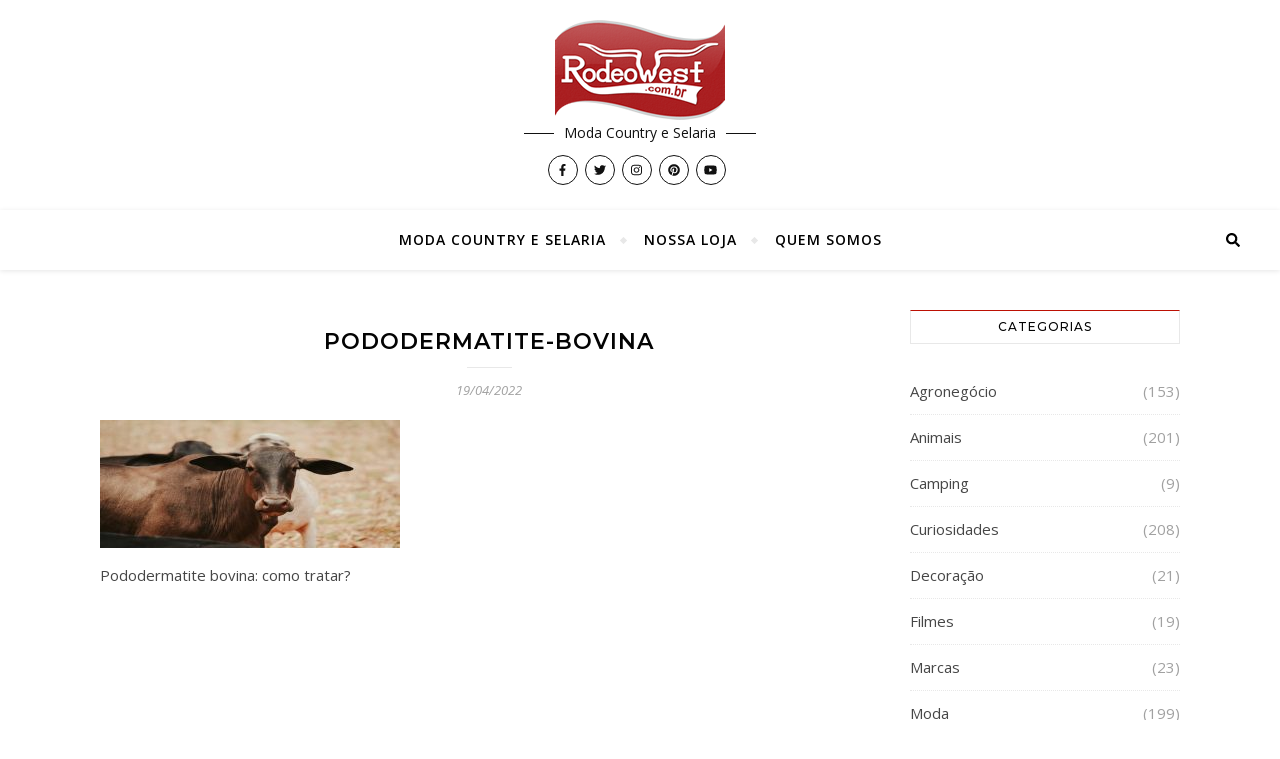

--- FILE ---
content_type: text/html; charset=UTF-8
request_url: https://blog.rodeowest.com.br/animais/pododermatite-bovina-como-tratar-e-prevenir/attachment/pododermatite-bovina/
body_size: 72346
content:
<!DOCTYPE html>
<html lang="pt-BR">
<head>
	<meta charset="UTF-8">
	<meta name="viewport" content="width=device-width, initial-scale=1.0, maximum-scale=1.0, user-scalable=no" />

	<!-- Global site tag (gtag.js) - Google Analytics -->
<script async src="https://www.googletagmanager.com/gtag/js?id=UA-75324928-1"></script>
<script>
  window.dataLayer = window.dataLayer || [];
  function gtag(){dataLayer.push(arguments);}
  gtag('js', new Date());

  gtag('config', 'UA-75324928-1');
</script>

<meta name='robots' content='index, follow, max-image-preview:large, max-snippet:-1, max-video-preview:-1' />
	<style>img:is([sizes="auto" i], [sizes^="auto," i]) { contain-intrinsic-size: 3000px 1500px }</style>
	
	<!-- This site is optimized with the Yoast SEO plugin v26.5 - https://yoast.com/wordpress/plugins/seo/ -->
	<title>pododermatite-bovina | Rodeo West</title>
	<link rel="canonical" href="https://blog.rodeowest.com.br/animais/pododermatite-bovina-como-tratar-e-prevenir/attachment/pododermatite-bovina/" />
	<meta property="og:locale" content="pt_BR" />
	<meta property="og:type" content="article" />
	<meta property="og:title" content="pododermatite-bovina | Rodeo West" />
	<meta property="og:description" content="Pododermatite bovina: conheça seu significado" />
	<meta property="og:url" content="https://blog.rodeowest.com.br/animais/pododermatite-bovina-como-tratar-e-prevenir/attachment/pododermatite-bovina/" />
	<meta property="og:site_name" content="Rodeo West" />
	<meta property="article:publisher" content="https://www.facebook.com/RodeoWestLoja" />
	<meta property="article:modified_time" content="2022-04-19T20:38:10+00:00" />
	<meta property="og:image" content="https://blog.rodeowest.com.br/animais/pododermatite-bovina-como-tratar-e-prevenir/attachment/pododermatite-bovina" />
	<meta property="og:image:width" content="1080" />
	<meta property="og:image:height" content="460" />
	<meta property="og:image:type" content="image/jpeg" />
	<meta name="twitter:card" content="summary_large_image" />
	<meta name="twitter:site" content="@rodeowest" />
	<script type="application/ld+json" class="yoast-schema-graph">{"@context":"https://schema.org","@graph":[{"@type":"WebPage","@id":"https://blog.rodeowest.com.br/animais/pododermatite-bovina-como-tratar-e-prevenir/attachment/pododermatite-bovina/","url":"https://blog.rodeowest.com.br/animais/pododermatite-bovina-como-tratar-e-prevenir/attachment/pododermatite-bovina/","name":"pododermatite-bovina | Rodeo West","isPartOf":{"@id":"https://blog.rodeowest.com.br/#website"},"primaryImageOfPage":{"@id":"https://blog.rodeowest.com.br/animais/pododermatite-bovina-como-tratar-e-prevenir/attachment/pododermatite-bovina/#primaryimage"},"image":{"@id":"https://blog.rodeowest.com.br/animais/pododermatite-bovina-como-tratar-e-prevenir/attachment/pododermatite-bovina/#primaryimage"},"thumbnailUrl":"https://blog.rodeowest.com.br/wp-content/uploads/2022/04/pododermatite-bovina.jpg","datePublished":"2022-04-19T20:37:39+00:00","dateModified":"2022-04-19T20:38:10+00:00","breadcrumb":{"@id":"https://blog.rodeowest.com.br/animais/pododermatite-bovina-como-tratar-e-prevenir/attachment/pododermatite-bovina/#breadcrumb"},"inLanguage":"pt-BR","potentialAction":[{"@type":"ReadAction","target":["https://blog.rodeowest.com.br/animais/pododermatite-bovina-como-tratar-e-prevenir/attachment/pododermatite-bovina/"]}]},{"@type":"ImageObject","inLanguage":"pt-BR","@id":"https://blog.rodeowest.com.br/animais/pododermatite-bovina-como-tratar-e-prevenir/attachment/pododermatite-bovina/#primaryimage","url":"https://blog.rodeowest.com.br/wp-content/uploads/2022/04/pododermatite-bovina.jpg","contentUrl":"https://blog.rodeowest.com.br/wp-content/uploads/2022/04/pododermatite-bovina.jpg","width":1080,"height":460,"caption":"Pododermatite bovina: conheça seu significado"},{"@type":"BreadcrumbList","@id":"https://blog.rodeowest.com.br/animais/pododermatite-bovina-como-tratar-e-prevenir/attachment/pododermatite-bovina/#breadcrumb","itemListElement":[{"@type":"ListItem","position":1,"name":"Rodeo West Blog","item":"https://blog.rodeowest.com.br/"},{"@type":"ListItem","position":2,"name":"Animais","item":"https://blog.rodeowest.com.br/category/animais/"},{"@type":"ListItem","position":3,"name":"Pododermatite bovina: como tratar e prevenir?","item":"https://blog.rodeowest.com.br/animais/pododermatite-bovina-como-tratar-e-prevenir/"},{"@type":"ListItem","position":4,"name":"pododermatite-bovina"}]},{"@type":"WebSite","@id":"https://blog.rodeowest.com.br/#website","url":"https://blog.rodeowest.com.br/","name":"Rodeo West","description":"Moda Country e Selaria","publisher":{"@id":"https://blog.rodeowest.com.br/#organization"},"potentialAction":[{"@type":"SearchAction","target":{"@type":"EntryPoint","urlTemplate":"https://blog.rodeowest.com.br/?s={search_term_string}"},"query-input":{"@type":"PropertyValueSpecification","valueRequired":true,"valueName":"search_term_string"}}],"inLanguage":"pt-BR"},{"@type":"Organization","@id":"https://blog.rodeowest.com.br/#organization","name":"Rodeo West","url":"https://blog.rodeowest.com.br/","logo":{"@type":"ImageObject","inLanguage":"pt-BR","@id":"https://blog.rodeowest.com.br/#/schema/logo/image/","url":"https://blog.rodeowest.com.br/wp-content/uploads/2020/05/cropped-logo-1.png","contentUrl":"https://blog.rodeowest.com.br/wp-content/uploads/2020/05/cropped-logo-1.png","width":170,"height":100,"caption":"Rodeo West"},"image":{"@id":"https://blog.rodeowest.com.br/#/schema/logo/image/"},"sameAs":["https://www.facebook.com/RodeoWestLoja","https://x.com/rodeowest"]}]}</script>
	<!-- / Yoast SEO plugin. -->


<link rel='dns-prefetch' href='//www.googletagmanager.com' />
<link rel='dns-prefetch' href='//fonts.googleapis.com' />
<link rel="alternate" type="application/rss+xml" title="Feed para Rodeo West &raquo;" href="https://blog.rodeowest.com.br/feed/" />
<link rel="alternate" type="application/rss+xml" title="Feed de comentários para Rodeo West &raquo;" href="https://blog.rodeowest.com.br/comments/feed/" />
		<!-- This site uses the Google Analytics by ExactMetrics plugin v8.10.2 - Using Analytics tracking - https://www.exactmetrics.com/ -->
		<!-- Note: ExactMetrics is not currently configured on this site. The site owner needs to authenticate with Google Analytics in the ExactMetrics settings panel. -->
					<!-- No tracking code set -->
				<!-- / Google Analytics by ExactMetrics -->
		<script type="text/javascript">
/* <![CDATA[ */
window._wpemojiSettings = {"baseUrl":"https:\/\/s.w.org\/images\/core\/emoji\/16.0.1\/72x72\/","ext":".png","svgUrl":"https:\/\/s.w.org\/images\/core\/emoji\/16.0.1\/svg\/","svgExt":".svg","source":{"concatemoji":"https:\/\/blog.rodeowest.com.br\/wp-includes\/js\/wp-emoji-release.min.js?ver=6.8.3"}};
/*! This file is auto-generated */
!function(s,n){var o,i,e;function c(e){try{var t={supportTests:e,timestamp:(new Date).valueOf()};sessionStorage.setItem(o,JSON.stringify(t))}catch(e){}}function p(e,t,n){e.clearRect(0,0,e.canvas.width,e.canvas.height),e.fillText(t,0,0);var t=new Uint32Array(e.getImageData(0,0,e.canvas.width,e.canvas.height).data),a=(e.clearRect(0,0,e.canvas.width,e.canvas.height),e.fillText(n,0,0),new Uint32Array(e.getImageData(0,0,e.canvas.width,e.canvas.height).data));return t.every(function(e,t){return e===a[t]})}function u(e,t){e.clearRect(0,0,e.canvas.width,e.canvas.height),e.fillText(t,0,0);for(var n=e.getImageData(16,16,1,1),a=0;a<n.data.length;a++)if(0!==n.data[a])return!1;return!0}function f(e,t,n,a){switch(t){case"flag":return n(e,"\ud83c\udff3\ufe0f\u200d\u26a7\ufe0f","\ud83c\udff3\ufe0f\u200b\u26a7\ufe0f")?!1:!n(e,"\ud83c\udde8\ud83c\uddf6","\ud83c\udde8\u200b\ud83c\uddf6")&&!n(e,"\ud83c\udff4\udb40\udc67\udb40\udc62\udb40\udc65\udb40\udc6e\udb40\udc67\udb40\udc7f","\ud83c\udff4\u200b\udb40\udc67\u200b\udb40\udc62\u200b\udb40\udc65\u200b\udb40\udc6e\u200b\udb40\udc67\u200b\udb40\udc7f");case"emoji":return!a(e,"\ud83e\udedf")}return!1}function g(e,t,n,a){var r="undefined"!=typeof WorkerGlobalScope&&self instanceof WorkerGlobalScope?new OffscreenCanvas(300,150):s.createElement("canvas"),o=r.getContext("2d",{willReadFrequently:!0}),i=(o.textBaseline="top",o.font="600 32px Arial",{});return e.forEach(function(e){i[e]=t(o,e,n,a)}),i}function t(e){var t=s.createElement("script");t.src=e,t.defer=!0,s.head.appendChild(t)}"undefined"!=typeof Promise&&(o="wpEmojiSettingsSupports",i=["flag","emoji"],n.supports={everything:!0,everythingExceptFlag:!0},e=new Promise(function(e){s.addEventListener("DOMContentLoaded",e,{once:!0})}),new Promise(function(t){var n=function(){try{var e=JSON.parse(sessionStorage.getItem(o));if("object"==typeof e&&"number"==typeof e.timestamp&&(new Date).valueOf()<e.timestamp+604800&&"object"==typeof e.supportTests)return e.supportTests}catch(e){}return null}();if(!n){if("undefined"!=typeof Worker&&"undefined"!=typeof OffscreenCanvas&&"undefined"!=typeof URL&&URL.createObjectURL&&"undefined"!=typeof Blob)try{var e="postMessage("+g.toString()+"("+[JSON.stringify(i),f.toString(),p.toString(),u.toString()].join(",")+"));",a=new Blob([e],{type:"text/javascript"}),r=new Worker(URL.createObjectURL(a),{name:"wpTestEmojiSupports"});return void(r.onmessage=function(e){c(n=e.data),r.terminate(),t(n)})}catch(e){}c(n=g(i,f,p,u))}t(n)}).then(function(e){for(var t in e)n.supports[t]=e[t],n.supports.everything=n.supports.everything&&n.supports[t],"flag"!==t&&(n.supports.everythingExceptFlag=n.supports.everythingExceptFlag&&n.supports[t]);n.supports.everythingExceptFlag=n.supports.everythingExceptFlag&&!n.supports.flag,n.DOMReady=!1,n.readyCallback=function(){n.DOMReady=!0}}).then(function(){return e}).then(function(){var e;n.supports.everything||(n.readyCallback(),(e=n.source||{}).concatemoji?t(e.concatemoji):e.wpemoji&&e.twemoji&&(t(e.twemoji),t(e.wpemoji)))}))}((window,document),window._wpemojiSettings);
/* ]]> */
</script>
<!-- blog.rodeowest.com.br is managing ads with Advanced Ads 2.0.14 – https://wpadvancedads.com/ --><script id="rodeo-ready">
			window.advanced_ads_ready=function(e,a){a=a||"complete";var d=function(e){return"interactive"===a?"loading"!==e:"complete"===e};d(document.readyState)?e():document.addEventListener("readystatechange",(function(a){d(a.target.readyState)&&e()}),{once:"interactive"===a})},window.advanced_ads_ready_queue=window.advanced_ads_ready_queue||[];		</script>
		<style id='wp-emoji-styles-inline-css' type='text/css'>

	img.wp-smiley, img.emoji {
		display: inline !important;
		border: none !important;
		box-shadow: none !important;
		height: 1em !important;
		width: 1em !important;
		margin: 0 0.07em !important;
		vertical-align: -0.1em !important;
		background: none !important;
		padding: 0 !important;
	}
</style>
<link rel='stylesheet' id='wp-block-library-css' href='https://blog.rodeowest.com.br/wp-includes/css/dist/block-library/style.min.css?ver=6.8.3' type='text/css' media='all' />
<style id='classic-theme-styles-inline-css' type='text/css'>
/*! This file is auto-generated */
.wp-block-button__link{color:#fff;background-color:#32373c;border-radius:9999px;box-shadow:none;text-decoration:none;padding:calc(.667em + 2px) calc(1.333em + 2px);font-size:1.125em}.wp-block-file__button{background:#32373c;color:#fff;text-decoration:none}
</style>
<style id='global-styles-inline-css' type='text/css'>
:root{--wp--preset--aspect-ratio--square: 1;--wp--preset--aspect-ratio--4-3: 4/3;--wp--preset--aspect-ratio--3-4: 3/4;--wp--preset--aspect-ratio--3-2: 3/2;--wp--preset--aspect-ratio--2-3: 2/3;--wp--preset--aspect-ratio--16-9: 16/9;--wp--preset--aspect-ratio--9-16: 9/16;--wp--preset--color--black: #000000;--wp--preset--color--cyan-bluish-gray: #abb8c3;--wp--preset--color--white: #ffffff;--wp--preset--color--pale-pink: #f78da7;--wp--preset--color--vivid-red: #cf2e2e;--wp--preset--color--luminous-vivid-orange: #ff6900;--wp--preset--color--luminous-vivid-amber: #fcb900;--wp--preset--color--light-green-cyan: #7bdcb5;--wp--preset--color--vivid-green-cyan: #00d084;--wp--preset--color--pale-cyan-blue: #8ed1fc;--wp--preset--color--vivid-cyan-blue: #0693e3;--wp--preset--color--vivid-purple: #9b51e0;--wp--preset--gradient--vivid-cyan-blue-to-vivid-purple: linear-gradient(135deg,rgba(6,147,227,1) 0%,rgb(155,81,224) 100%);--wp--preset--gradient--light-green-cyan-to-vivid-green-cyan: linear-gradient(135deg,rgb(122,220,180) 0%,rgb(0,208,130) 100%);--wp--preset--gradient--luminous-vivid-amber-to-luminous-vivid-orange: linear-gradient(135deg,rgba(252,185,0,1) 0%,rgba(255,105,0,1) 100%);--wp--preset--gradient--luminous-vivid-orange-to-vivid-red: linear-gradient(135deg,rgba(255,105,0,1) 0%,rgb(207,46,46) 100%);--wp--preset--gradient--very-light-gray-to-cyan-bluish-gray: linear-gradient(135deg,rgb(238,238,238) 0%,rgb(169,184,195) 100%);--wp--preset--gradient--cool-to-warm-spectrum: linear-gradient(135deg,rgb(74,234,220) 0%,rgb(151,120,209) 20%,rgb(207,42,186) 40%,rgb(238,44,130) 60%,rgb(251,105,98) 80%,rgb(254,248,76) 100%);--wp--preset--gradient--blush-light-purple: linear-gradient(135deg,rgb(255,206,236) 0%,rgb(152,150,240) 100%);--wp--preset--gradient--blush-bordeaux: linear-gradient(135deg,rgb(254,205,165) 0%,rgb(254,45,45) 50%,rgb(107,0,62) 100%);--wp--preset--gradient--luminous-dusk: linear-gradient(135deg,rgb(255,203,112) 0%,rgb(199,81,192) 50%,rgb(65,88,208) 100%);--wp--preset--gradient--pale-ocean: linear-gradient(135deg,rgb(255,245,203) 0%,rgb(182,227,212) 50%,rgb(51,167,181) 100%);--wp--preset--gradient--electric-grass: linear-gradient(135deg,rgb(202,248,128) 0%,rgb(113,206,126) 100%);--wp--preset--gradient--midnight: linear-gradient(135deg,rgb(2,3,129) 0%,rgb(40,116,252) 100%);--wp--preset--font-size--small: 13px;--wp--preset--font-size--medium: 20px;--wp--preset--font-size--large: 36px;--wp--preset--font-size--x-large: 42px;--wp--preset--spacing--20: 0.44rem;--wp--preset--spacing--30: 0.67rem;--wp--preset--spacing--40: 1rem;--wp--preset--spacing--50: 1.5rem;--wp--preset--spacing--60: 2.25rem;--wp--preset--spacing--70: 3.38rem;--wp--preset--spacing--80: 5.06rem;--wp--preset--shadow--natural: 6px 6px 9px rgba(0, 0, 0, 0.2);--wp--preset--shadow--deep: 12px 12px 50px rgba(0, 0, 0, 0.4);--wp--preset--shadow--sharp: 6px 6px 0px rgba(0, 0, 0, 0.2);--wp--preset--shadow--outlined: 6px 6px 0px -3px rgba(255, 255, 255, 1), 6px 6px rgba(0, 0, 0, 1);--wp--preset--shadow--crisp: 6px 6px 0px rgba(0, 0, 0, 1);}:where(.is-layout-flex){gap: 0.5em;}:where(.is-layout-grid){gap: 0.5em;}body .is-layout-flex{display: flex;}.is-layout-flex{flex-wrap: wrap;align-items: center;}.is-layout-flex > :is(*, div){margin: 0;}body .is-layout-grid{display: grid;}.is-layout-grid > :is(*, div){margin: 0;}:where(.wp-block-columns.is-layout-flex){gap: 2em;}:where(.wp-block-columns.is-layout-grid){gap: 2em;}:where(.wp-block-post-template.is-layout-flex){gap: 1.25em;}:where(.wp-block-post-template.is-layout-grid){gap: 1.25em;}.has-black-color{color: var(--wp--preset--color--black) !important;}.has-cyan-bluish-gray-color{color: var(--wp--preset--color--cyan-bluish-gray) !important;}.has-white-color{color: var(--wp--preset--color--white) !important;}.has-pale-pink-color{color: var(--wp--preset--color--pale-pink) !important;}.has-vivid-red-color{color: var(--wp--preset--color--vivid-red) !important;}.has-luminous-vivid-orange-color{color: var(--wp--preset--color--luminous-vivid-orange) !important;}.has-luminous-vivid-amber-color{color: var(--wp--preset--color--luminous-vivid-amber) !important;}.has-light-green-cyan-color{color: var(--wp--preset--color--light-green-cyan) !important;}.has-vivid-green-cyan-color{color: var(--wp--preset--color--vivid-green-cyan) !important;}.has-pale-cyan-blue-color{color: var(--wp--preset--color--pale-cyan-blue) !important;}.has-vivid-cyan-blue-color{color: var(--wp--preset--color--vivid-cyan-blue) !important;}.has-vivid-purple-color{color: var(--wp--preset--color--vivid-purple) !important;}.has-black-background-color{background-color: var(--wp--preset--color--black) !important;}.has-cyan-bluish-gray-background-color{background-color: var(--wp--preset--color--cyan-bluish-gray) !important;}.has-white-background-color{background-color: var(--wp--preset--color--white) !important;}.has-pale-pink-background-color{background-color: var(--wp--preset--color--pale-pink) !important;}.has-vivid-red-background-color{background-color: var(--wp--preset--color--vivid-red) !important;}.has-luminous-vivid-orange-background-color{background-color: var(--wp--preset--color--luminous-vivid-orange) !important;}.has-luminous-vivid-amber-background-color{background-color: var(--wp--preset--color--luminous-vivid-amber) !important;}.has-light-green-cyan-background-color{background-color: var(--wp--preset--color--light-green-cyan) !important;}.has-vivid-green-cyan-background-color{background-color: var(--wp--preset--color--vivid-green-cyan) !important;}.has-pale-cyan-blue-background-color{background-color: var(--wp--preset--color--pale-cyan-blue) !important;}.has-vivid-cyan-blue-background-color{background-color: var(--wp--preset--color--vivid-cyan-blue) !important;}.has-vivid-purple-background-color{background-color: var(--wp--preset--color--vivid-purple) !important;}.has-black-border-color{border-color: var(--wp--preset--color--black) !important;}.has-cyan-bluish-gray-border-color{border-color: var(--wp--preset--color--cyan-bluish-gray) !important;}.has-white-border-color{border-color: var(--wp--preset--color--white) !important;}.has-pale-pink-border-color{border-color: var(--wp--preset--color--pale-pink) !important;}.has-vivid-red-border-color{border-color: var(--wp--preset--color--vivid-red) !important;}.has-luminous-vivid-orange-border-color{border-color: var(--wp--preset--color--luminous-vivid-orange) !important;}.has-luminous-vivid-amber-border-color{border-color: var(--wp--preset--color--luminous-vivid-amber) !important;}.has-light-green-cyan-border-color{border-color: var(--wp--preset--color--light-green-cyan) !important;}.has-vivid-green-cyan-border-color{border-color: var(--wp--preset--color--vivid-green-cyan) !important;}.has-pale-cyan-blue-border-color{border-color: var(--wp--preset--color--pale-cyan-blue) !important;}.has-vivid-cyan-blue-border-color{border-color: var(--wp--preset--color--vivid-cyan-blue) !important;}.has-vivid-purple-border-color{border-color: var(--wp--preset--color--vivid-purple) !important;}.has-vivid-cyan-blue-to-vivid-purple-gradient-background{background: var(--wp--preset--gradient--vivid-cyan-blue-to-vivid-purple) !important;}.has-light-green-cyan-to-vivid-green-cyan-gradient-background{background: var(--wp--preset--gradient--light-green-cyan-to-vivid-green-cyan) !important;}.has-luminous-vivid-amber-to-luminous-vivid-orange-gradient-background{background: var(--wp--preset--gradient--luminous-vivid-amber-to-luminous-vivid-orange) !important;}.has-luminous-vivid-orange-to-vivid-red-gradient-background{background: var(--wp--preset--gradient--luminous-vivid-orange-to-vivid-red) !important;}.has-very-light-gray-to-cyan-bluish-gray-gradient-background{background: var(--wp--preset--gradient--very-light-gray-to-cyan-bluish-gray) !important;}.has-cool-to-warm-spectrum-gradient-background{background: var(--wp--preset--gradient--cool-to-warm-spectrum) !important;}.has-blush-light-purple-gradient-background{background: var(--wp--preset--gradient--blush-light-purple) !important;}.has-blush-bordeaux-gradient-background{background: var(--wp--preset--gradient--blush-bordeaux) !important;}.has-luminous-dusk-gradient-background{background: var(--wp--preset--gradient--luminous-dusk) !important;}.has-pale-ocean-gradient-background{background: var(--wp--preset--gradient--pale-ocean) !important;}.has-electric-grass-gradient-background{background: var(--wp--preset--gradient--electric-grass) !important;}.has-midnight-gradient-background{background: var(--wp--preset--gradient--midnight) !important;}.has-small-font-size{font-size: var(--wp--preset--font-size--small) !important;}.has-medium-font-size{font-size: var(--wp--preset--font-size--medium) !important;}.has-large-font-size{font-size: var(--wp--preset--font-size--large) !important;}.has-x-large-font-size{font-size: var(--wp--preset--font-size--x-large) !important;}
:where(.wp-block-post-template.is-layout-flex){gap: 1.25em;}:where(.wp-block-post-template.is-layout-grid){gap: 1.25em;}
:where(.wp-block-columns.is-layout-flex){gap: 2em;}:where(.wp-block-columns.is-layout-grid){gap: 2em;}
:root :where(.wp-block-pullquote){font-size: 1.5em;line-height: 1.6;}
</style>
<link rel='stylesheet' id='float-menu-css' href='https://blog.rodeowest.com.br/wp-content/plugins/float-menu/public/assets/css/style.min.css?ver=7.2.2' type='text/css' media='all' />
<link rel='stylesheet' id='float-menu-fontawesome-css' href='https://blog.rodeowest.com.br/wp-content/plugins/float-menu/vendors/fontawesome/css/all.min.css?ver=7.1' type='text/css' media='all' />
<link rel='stylesheet' id='simple-banner-style-css' href='https://blog.rodeowest.com.br/wp-content/plugins/simple-banner/simple-banner.css?ver=3.1.2' type='text/css' media='all' />
<link rel='stylesheet' id='bard-style-css' href='https://blog.rodeowest.com.br/wp-content/themes/bard-pro-premium/style.css?ver=2.4.3' type='text/css' media='all' />
<link rel='stylesheet' id='bard-responsive-css' href='https://blog.rodeowest.com.br/wp-content/themes/bard-pro-premium/assets/css/responsive.css?ver=2.4.3' type='text/css' media='all' />
<link rel='stylesheet' id='fontello-css' href='https://blog.rodeowest.com.br/wp-content/themes/bard-pro-premium/assets/css/fontello.css?ver=2.4.3' type='text/css' media='all' />
<link rel='stylesheet' id='slick-css' href='https://blog.rodeowest.com.br/wp-content/themes/bard-pro-premium/assets/css/slick.css?ver=6.8.3' type='text/css' media='all' />
<link rel='stylesheet' id='scrollbar-css' href='https://blog.rodeowest.com.br/wp-content/themes/bard-pro-premium/assets/css/perfect-scrollbar.css?ver=6.8.3' type='text/css' media='all' />
<link rel='stylesheet' id='bard_enqueue_Dancing_Script-css' href='https://fonts.googleapis.com/css?family=Dancing+Script%3A100%2C200%2C300%2C400%2C400i%2C500%2C600%2C700%2C800%2C900&#038;ver=1.0.0' type='text/css' media='all' />
<link rel='stylesheet' id='bard_enqueue_Open_Sans-css' href='https://fonts.googleapis.com/css?family=Open+Sans%3A100%2C200%2C300%2C400%2C400i%2C500%2C600%2C700%2C800%2C900&#038;ver=1.0.0' type='text/css' media='all' />
<link rel='stylesheet' id='bard_enqueue_Montserrat-css' href='https://fonts.googleapis.com/css?family=Montserrat%3A100%2C200%2C300%2C400%2C400i%2C500%2C600%2C700%2C800%2C900&#038;ver=1.0.0' type='text/css' media='all' />
<link rel='stylesheet' id='cryout-serious-slider-style-css' href='https://blog.rodeowest.com.br/wp-content/plugins/cryout-serious-slider/resources/style.css?ver=1.2.7' type='text/css' media='all' />
<script type="text/javascript" src="https://blog.rodeowest.com.br/wp-includes/js/jquery/jquery.min.js?ver=3.7.1" id="jquery-core-js"></script>
<script type="text/javascript" src="https://blog.rodeowest.com.br/wp-includes/js/jquery/jquery-migrate.min.js?ver=3.4.1" id="jquery-migrate-js"></script>
<script type="text/javascript" id="simple-banner-script-js-before">
/* <![CDATA[ */
const simpleBannerScriptParams = {"pro_version_enabled":"","debug_mode":false,"id":6698,"version":"3.1.2","banner_params":[{"hide_simple_banner":false,"simple_banner_prepend_element":false,"simple_banner_position":false,"header_margin":false,"header_padding":false,"wp_body_open_enabled":false,"wp_body_open":true,"simple_banner_z_index":false,"simple_banner_text":false,"disabled_on_current_page":false,"disabled_pages_array":[],"is_current_page_a_post":false,"disabled_on_posts":false,"simple_banner_disabled_page_paths":false,"simple_banner_font_size":false,"simple_banner_color":false,"simple_banner_text_color":false,"simple_banner_link_color":false,"simple_banner_close_color":false,"simple_banner_custom_css":false,"simple_banner_scrolling_custom_css":false,"simple_banner_text_custom_css":false,"simple_banner_button_css":false,"site_custom_css":false,"keep_site_custom_css":false,"site_custom_js":false,"keep_site_custom_js":false,"close_button_enabled":false,"close_button_expiration":false,"close_button_cookie_set":false,"current_date":{"date":"2026-01-26 12:04:08.645417","timezone_type":3,"timezone":"UTC"},"start_date":{"date":"2026-01-26 12:04:08.645427","timezone_type":3,"timezone":"UTC"},"end_date":{"date":"2026-01-26 12:04:08.645431","timezone_type":3,"timezone":"UTC"},"simple_banner_start_after_date":false,"simple_banner_remove_after_date":false,"simple_banner_insert_inside_element":false}]}
/* ]]> */
</script>
<script type="text/javascript" src="https://blog.rodeowest.com.br/wp-content/plugins/simple-banner/simple-banner.js?ver=3.1.2" id="simple-banner-script-js"></script>
<script type="text/javascript" src="https://blog.rodeowest.com.br/wp-content/plugins/cryout-serious-slider/resources/jquery.mobile.custom.min.js?ver=1.2.7" id="cryout-serious-slider-jquerymobile-js"></script>
<script type="text/javascript" src="https://blog.rodeowest.com.br/wp-content/plugins/cryout-serious-slider/resources/slider.js?ver=1.2.7" id="cryout-serious-slider-script-js"></script>

<!-- Snippet da etiqueta do Google (gtag.js) adicionado pelo Site Kit -->
<!-- Snippet do Google Análises adicionado pelo Site Kit -->
<script type="text/javascript" src="https://www.googletagmanager.com/gtag/js?id=G-PBTYLFLNL7" id="google_gtagjs-js" async></script>
<script type="text/javascript" id="google_gtagjs-js-after">
/* <![CDATA[ */
window.dataLayer = window.dataLayer || [];function gtag(){dataLayer.push(arguments);}
gtag("set","linker",{"domains":["blog.rodeowest.com.br"]});
gtag("js", new Date());
gtag("set", "developer_id.dZTNiMT", true);
gtag("config", "G-PBTYLFLNL7");
/* ]]> */
</script>
<link rel="https://api.w.org/" href="https://blog.rodeowest.com.br/wp-json/" /><link rel="alternate" title="JSON" type="application/json" href="https://blog.rodeowest.com.br/wp-json/wp/v2/media/6698" /><link rel="EditURI" type="application/rsd+xml" title="RSD" href="https://blog.rodeowest.com.br/xmlrpc.php?rsd" />
<meta name="generator" content="WordPress 6.8.3" />
<link rel='shortlink' href='https://blog.rodeowest.com.br/?p=6698' />
<link rel="alternate" title="oEmbed (JSON)" type="application/json+oembed" href="https://blog.rodeowest.com.br/wp-json/oembed/1.0/embed?url=https%3A%2F%2Fblog.rodeowest.com.br%2Fanimais%2Fpododermatite-bovina-como-tratar-e-prevenir%2Fattachment%2Fpododermatite-bovina%2F" />
<link rel="alternate" title="oEmbed (XML)" type="text/xml+oembed" href="https://blog.rodeowest.com.br/wp-json/oembed/1.0/embed?url=https%3A%2F%2Fblog.rodeowest.com.br%2Fanimais%2Fpododermatite-bovina-como-tratar-e-prevenir%2Fattachment%2Fpododermatite-bovina%2F&#038;format=xml" />
<meta name="generator" content="Site Kit by Google 1.167.0" /><style id="simple-banner-background-color" type="text/css">.simple-banner{background: #024985;}</style><style id="simple-banner-text-color" type="text/css">.simple-banner .simple-banner-text{color: #ffffff;}</style><style id="simple-banner-link-color" type="text/css">.simple-banner .simple-banner-text a{color:#f16521;}</style><style id="simple-banner-z-index" type="text/css">.simple-banner{z-index: 99999;}</style><style id="simple-banner-site-custom-css-dummy" type="text/css"></style><script id="simple-banner-site-custom-js-dummy" type="text/javascript"></script><style id="bard_dynamic_css">#top-bar,#top-menu .sub-menu {background-color: #ffffff;}#top-bar a {color: #000000;}#top-menu .sub-menu,#top-menu .sub-menu a {border-color: rgba(0,0,0, 0.05);}#top-bar a:hover,#top-bar li.current-menu-item > a,#top-bar li.current-menu-ancestor > a,#top-bar .sub-menu li.current-menu-item > a,#top-bar .sub-menu li.current-menu-ancestor > a {color: #c40034;}.header-logo a,.site-description,.header-socials-icon {color: #111111;}.site-description:before,.site-description:after {background: #111111;}.header-logo a:hover,.header-socials-icon:hover {color: #111111;}.entry-header {background-color: #ffffff;}#main-nav,#main-menu .sub-menu,#main-nav #s {background-color: #ffffff;}#main-nav a,#main-nav .svg-inline--fa,#main-nav #s {color: #000000;}.main-nav-sidebar div span,.mobile-menu-btn span,.btn-tooltip {background-color: #000000;}.btn-tooltip:before {border-top-color: #000000;}#main-nav {box-shadow: 0px 1px 5px rgba(0,0,0, 0.1);}#main-menu .sub-menu,#main-menu .sub-menu a {border-color: rgba(0,0,0, 0.05);}#main-nav #s::-webkit-input-placeholder { /* Chrome/Opera/Safari */color: rgba(0,0,0, 0.7);}#main-nav #s::-moz-placeholder { /* Firefox 19+ */color: rgba(0,0,0, 0.7);}#main-nav #s:-ms-input-placeholder { /* IE 10+ */color: rgba(0,0,0, 0.7);}#main-nav #s:-moz-placeholder { /* Firefox 18- */color: rgba(0,0,0, 0.7);}#main-nav a:hover,#main-nav .svg-inline--fa:hover,#main-nav li.current-menu-item > a,#main-nav li.current-menu-ancestor > a,#main-nav .sub-menu li.current-menu-item > a,#main-nav .sub-menu li.current-menu-ancestor > a {color: #bc1003;}.main-nav-sidebar:hover div span {background-color: #bc1003;}/* Background */.sidebar-alt,.main-content,.featured-slider-area,#featured-links,.page-content select,.page-content input,.page-content textarea,.page-content #featured-links h6 {background-color: #ffffff;}.featured-link .cv-inner {border-color: rgba(255,255,255, 0.4);}.featured-link:hover .cv-inner {border-color: rgba(255,255,255, 0.8);}.bard_promo_box_widget h6 {background-color: #ffffff;}.bard_promo_box_widget .promo-box:after{border-color: #ffffff;}/* Text */.page-content,.page-content select,.page-content input,.page-content textarea,.page-content .bard-widget a,.bard_promo_box_widget h6 {color: #464646;}/* Title */.page-content h1,.page-content h1,.page-content h2,.page-content h3,.page-content h4,.page-content h5,.page-content h6,.page-content .post-title a,.page-content .post-author a,.page-content .author-description h3 a,.page-content .related-posts h5 a,.page-content .blog-pagination .previous-page a,.page-content .blog-pagination .next-page a,blockquote,.page-content .post-share a,.page-content .comment-author,.page-content .read-more a {color: #030303;}.sidebar-alt-close-btn span,.widget_mc4wp_form_widget .widget-title h4:after,.widget_wysija .widget-title h4:after {background-color: #030303;}.page-content .read-more a:hover,.page-content .post-title a:hover {color: rgba(3,3,3, 0.75);}/* Meta */.page-content .post-author,.page-content .post-meta,.page-content .post-meta a,.page-content .related-post-date,.page-content .comment-meta a,.page-content .author-share a,.page-content .post-tags a,.page-content .tagcloud a,.widget_categories li,.widget_archive li,.bard-subscribe-text p,.rpwwt-post-author,.rpwwt-post-categories,.rpwwt-post-date,.rpwwt-post-comments-number,.single-navigation span,.comment-notes {color: #a1a1a1;}.page-content input::-webkit-input-placeholder { /* Chrome/Opera/Safari */color: #a1a1a1;}.page-content input::-moz-placeholder { /* Firefox 19+ */color: #a1a1a1;}.page-content input:-ms-input-placeholder { /* IE 10+ */color: #a1a1a1;}.page-content input:-moz-placeholder { /* Firefox 18- */color: #a1a1a1;}/* Accent */.page-content a,.post-categories,#page-wrap .bard-widget.widget_text a,#page-wrap .bard-widget.bard_author_widget a,.scrolltop,.required {color: #bc1003;}/* Disable TMP.page-content .elementor a,.page-content .elementor a:hover {color: inherit;}*/.page-content .widget-title h4 {border-top-color: #bc1003; }.ps-container > .ps-scrollbar-y-rail > .ps-scrollbar-y,.read-more a:after {background: #bc1003;}.page-content a:hover,.scrolltop:hover {color: rgba(188,16,3, 0.8);}blockquote {border-color: #bc1003;}.slide-caption {color: #ffffff;background: #bc1003;}.page-content .wprm-rating-star svg polygon {stroke: #bc1003;}.page-content .wprm-rating-star-full svg polygon,.page-content .wprm-comment-rating svg path,.page-content .comment-form-wprm-rating svg path{fill: #bc1003;}/* Selection */::-moz-selection {color: #ffffff;background: #bc1003;}::selection {color: #ffffff;background: #bc1003;}/* Border */.page-content .post-footer,.blog-list-style,.page-content .author-description,.page-content .single-navigation,.page-content .related-posts,.page-content .entry-comments,.widget-title h4,.page-content .bard-widget li,.page-content #wp-calendar,.page-content #wp-calendar caption,.page-content #wp-calendar tbody td,.page-content .widget_nav_menu li a,.page-content .widget_pages li a,.page-content .tagcloud a,.page-content select,.page-content input,.page-content textarea,.post-tags a,.gallery-caption,.wp-caption-text,table tr,table th,table td,pre,.page-content .wprm-recipe-instruction,.page-content .social-icons a {border-color: #e8e8e8;}.page-content .wprm-recipe {box-shadow: 0 0 3px 1px #e8e8e8;}hr,.border-divider,#main-menu > li:after {background-color: #e8e8e8;}.sticky,.bard-widget.widget_mc4wp_form_widget,.bard-widget.widget_wysija,.wprm-recipe-details-container,.wprm-recipe-notes-container p {background-color: #f6f6f6;}/* Buttons */.widget_search .svg-fa-wrap,.widget_search #searchsubmit,.page-content input.submit,.page-content .blog-pagination.numeric a,.page-content .blog-pagination.load-more a,.page-content .post-password-form input[type="submit"],.page-content .wpcf7 [type="submit"],.page-content .wprm-recipe-print,.page-content .wprm-jump-to-recipe-shortcode,.page-content .wprm-print-recipe-shortcode {color: #ffffff;background-color: #333333;}.page-content input.submit:hover,.page-content .blog-pagination.numeric a:hover,.page-content .blog-pagination.numeric span,.page-content .blog-pagination.load-more a:hover,.page-content .widget_mc4wp_form_widget input[type="submit"],.page-content .widget_wysija input[type="submit"],.page-content .post-password-form input[type="submit"]:hover,.page-content .wpcf7 [type="submit"]:hover,.page-content .wprm-recipe-print:hover,.page-content .wprm-jump-to-recipe-shortcode:hover,.page-content .wprm-print-recipe-shortcode:hover {color: #ffffff;background-color: #bc1003;}/* Image Overlay */.image-overlay,#infscr-loading,.page-content h4.image-overlay,.image-overlay a,.page-content .image-overlay a,#featured-slider .slider-dots,.header-slider-dots {color: #ffffff;}.header-slider-dots .slick-active,.entry-header-slider .slick-arrow,.post-slider .slick-arrow,#featured-slider .slick-arrow,.slider-title:after {background: #ffffff;}.image-overlay,#infscr-loading,.page-content h4.image-overlay {background-color: rgba(73,73,73, 0.3);}/* Background */#page-footer,#page-footer select,#page-footer input,#page-footer textarea {background-color: #ffffff;}.footer-socials,.footer-widgets,.instagram-title h4 {background-color: #ffffff;}/* Text */#page-footer,#page-footer a,#page-footer select,#page-footer input,#page-footer textarea {color: #222222;}/* Title */#page-footer h1,#page-footer h2,#page-footer h3,#page-footer h4,#page-footer h5,#page-footer h6,#page-footer .footer-socials a {color: #111111;}/* Accent */#page-footer a:hover,#page-footer .copyright-info a:hover,#page-footer .footer-menu-container a:hover {color: #bc1003;}/* Border */#page-footer a,.alt-widget-title,#page-footer .bard-widget li,#page-footer #wp-calendar,#page-footer #wp-calendar caption,#page-footer #wp-calendar th,#page-footer #wp-calendar td,#page-footer .widget_nav_menu li a,#page-footer .social-icons a,#page-footer select,#page-footer input,#page-footer textarea,.footer-widgets {border-color: #e8e8e8;}#page-footer hr {background-color: #e8e8e8;}/* Copyright */.footer-copyright {background-color: #f6f6f6;}.copyright-info,#page-footer .copyright-info a,.footer-menu-container,#page-footer .footer-menu-container a {color: #a1a1a1;}.bard-preloader-wrap {background-color: #ffffff;}@media screen and ( max-width: 768px ) {#featured-links {display: none;}}@media screen and ( max-width: 640px ) {.related-posts {display: none;}}.header-logo a {font-family: 'Dancing Script';font-size: 160px;line-height: 160px;letter-spacing: 0px;font-weight: 400;}.header-logo .site-description {font-size: 14px;}#top-menu li a {font-family: 'Open Sans';font-size: 12px;line-height: 50px;letter-spacing: 1px;font-weight: 600;}.top-bar-socials a {font-size: 12px;line-height: 50px;}#top-bar .mobile-menu-btn {line-height: 50px;}#top-menu .sub-menu > li > a {font-size: 11px;line-height: 3.7;letter-spacing: 0.8px;}@media screen and ( max-width: 979px ) {.top-bar-socials {float: none !important;}.top-bar-socials a {line-height: 40px !important;}}#main-menu li a {font-family: 'Open Sans';font-size: 14px;line-height: 60px;letter-spacing: 1px;font-weight: 600;}#mobile-menu li {font-family: 'Open Sans';font-size: 14px;line-height: 3.6;letter-spacing: 1px;font-weight: 600;}.main-nav-search,.main-nav-socials-trigger {line-height: 60px;font-size: 14px;}#main-nav #s {font-size: 14px;line-height: 61px;}#main-menu li.menu-item-has-children>a:after {font-size: 14px;}#main-nav {min-height:60px;}.main-nav-sidebar,.random-post-btn {height:60px;}#main-menu .sub-menu > li > a,#mobile-menu .sub-menu > li {font-size: 13px;line-height: 3.5;letter-spacing: 1px;}.mobile-menu-btn {font-size: 16px;line-height: 60px;}.main-nav-socials a {font-size: 13px;line-height: 60px;}.random-post-btn {font-size: 16px;line-height: 60px;}#top-menu li a,#main-menu li a,#mobile-menu li {text-transform: uppercase;}#wp-calendar thead th,#wp-calendar caption,h1,h2,h3,h4,h5,h6,#reply-title,#reply-title a,.comments-area #submit,.blog-pagination {font-family: 'Montserrat';}/* font size 34px */h1 {font-size: 34px;}/* font size 30px */h2 {font-size: 30px;}/* font size 26px */h3 {font-size: 26px;}/* font size 22px */h4 {font-size: 22px;}/* font size 18px */h5,.page-content .wprm-recipe-name,.page-content .wprm-recipe-header {font-size: 18px;}/* font size 14px */h6 {font-size: 14px;}/* font size 31px */.slider-title {font-size: 31px;line-height: 46px;letter-spacing: 1.9px;}/* font size 14px */.category-description h3,.author-description h3,.related-posts h3,#reply-title,#reply-title a,.comment-title h2,.comment-title,.bard_author_widget h3,.alt-widget-title h4 {font-size: 14px;}/* font size 13px */.single-navigation > div h5,.comment-author {font-size: 13px;}/* font size 12px */.widget-title h4 {font-size: 12px;}.post-title,.page-title,.woocommerce div.product .product_title,.woocommerce ul.products li.product .woocommerce-loop-category__title,.woocommerce ul.products li.product .woocommerce-loop-product__title,.woocommerce ul.products li.product h3 {line-height: 31px;}.blog-classic-style .post-title,.single .post-title,.page-title {font-size: 22px;}@media screen and ( max-width: 640px ) {.blog-classic-style .post-title {font-size: 16px;}}.blog-list-style .post-title,.blog-grid-style .post-title {font-size: 16px;}/* letter spacing 1px */.blog-list-style .post-title,.blog-grid-style .post-title.single-navigation > div h5,.alt-widget-title h4 {letter-spacing: 1.5px;}/* letter spacing 0.5px */.post-title,.page-title,.widget-title h4,.category-description h3,.author-description h3,.related-posts h3,#reply-title,#reply-title a,.comment-title h2,.comment-title,.bard_author_widget h3,.comment-author {letter-spacing: 1px;}/* font weight */h1,h2,h3,h4,h5,h6,#reply-title {font-weight: 600;}.slider-title,.post-title,.page-title,.woocommerce div.product .product_title,.woocommerce ul.products li.product .woocommerce-loop-category__title,.woocommerce ul.products li.product .woocommerce-loop-product__title,.woocommerce ul.products li.product h3 {font-style: normal;}.slider-title,.post-title,.page-title,.woocommerce div.product .product_title,.woocommerce ul.products li.product .woocommerce-loop-category__title,.woocommerce ul.products li.product .woocommerce-loop-product__title,.woocommerce ul.products li.product h3 {text-transform: uppercase;}body,.header-logo .site-description,#featured-links h6,.bard_promo_box_widget h6,.instagram-title h4,input,textarea,select,.bard-subscribe-text h4,.widget_wysija_cont .updated,.widget_wysija_cont .error,.widget_wysija_cont .xdetailed-errors,#infscr-loading {font-family: 'Open Sans';}body {font-size: 15px;line-height: 25px;font-weight: 400;}/* letter spacing 0 */body,.widget_recent_comments li,.widget_meta li,.widget_recent_comments li,.widget_pages > ul > li,.widget_archive li,.widget_categories > ul > li,.widget_recent_entries ul li,.widget_nav_menu li,.related-post-date,.post-media .image-overlay a,.rpwwt-post-title {letter-spacing: 0px;}/* letter spacing 0.5 + */.post-media .image-overlay span {letter-spacing: 0.5px;}/* letter spacing 1 + */#main-nav #searchform input,.instagram-title h4,.bard-subscribe-text h4,.page-404 p,#wp-calendar caption,.related-posts h5 a {letter-spacing: 1px;}/* letter spacing 1.5 + */#featured-links h6,.bard_promo_box_widget h6,.comments-area #submit,.page-content .blog-pagination.default .previous-page a,.page-content .blog-pagination.default .next-page a {letter-spacing: 1.5px;}/* letter spacing 2 + */.tagcloud a,.widget_mc4wp_form_widget input[type='submit'],.widget_wysija input[type='submit'],.slider-read-more a,.read-more a,.blog-pagination a,.blog-pagination span {letter-spacing: 2px;}.post-categories a {letter-spacing: 1.7px;}/* font size 18px */.post-media .image-overlay p,.post-media .image-overlay a {font-size: 17px;}/* font size 16px */blockquote {font-size: 16px;}/* font size 14px */.single .post-footer,.blog-classic-style .post-footer,input,textarea,select,.wp-caption-text,.author-share a,#featured-links h6,.bard_promo_box_widget h6,#wp-calendar,.instagram-title h4,.footer-socials a,.comment-notes,.widget_search .svg-fa-wrap {font-size: 14px;}/* font size 13px */.slider-categories,.slider-read-more a,.blog-grid-style .post-footer,.post-meta,.read-more a,.blog-pagination a,.blog-pagination span,.rpwwt-post-author,.rpwwt-post-categories,.rpwwt-post-date,.rpwwt-post-comments-number,.footer-socials-icon,.copyright-info,.footer-menu-container,.comment-reply-link {font-size: 13px;}/* font size 12px */.post-categories a,.post-tags a,.widget_recent_entries ul li span,#wp-calendar caption,#wp-calendar tfoot #prev a,#wp-calendar tfoot #next a,.related-posts h5 a,.related-post-date,.page-content .blog-pagination.default .previous-page a,.page-content .blog-pagination.default .next-page a {font-size: 12px;}/* font size 11px */.comment-meta,.tagcloud a,.single-navigation span,.comments-area #submit {font-size: 11px !important;}.boxed-wrapper {max-width: 1160px;}.sidebar-alt {max-width: 340px;left: -340px; padding: 85px 35px 0px;}.sidebar-left,.sidebar-right {width: 302px;}[data-layout*="rsidebar"] .main-container,[data-layout*="lsidebar"] .main-container {float: left;width: calc(100% - 302px);width: -webkit-calc(100% - 302px);}[data-layout*="lrsidebar"] .main-container {width: calc(100% - 604px);width: -webkit-calc(100% - 604px);}[data-layout*="fullwidth"] .main-container {width: 100%;}#top-bar > div,#main-nav > div,#featured-links,.main-content,.page-footer-inner,.featured-slider-area.boxed-wrapper {padding-left: 40px;padding-right: 40px;}@media screen and ( max-width: 1050px ) {.blog-grid-style {width: calc((100% - 2 * 32px ) / 3 - 1px) !important;width: -webkit-calc((100% - 2 * 32px ) / 3 - 1px) !important;margin-right: 32px;}}@media screen and ( max-width: 980px ) {.blog-grid-style {width: calc((100% - 32px ) / 2 - 1px) !important;width: -webkit-calc((100% - 32px ) / 2 - 1px) !important;margin-right: 32px;}}@media screen and ( max-width: 640px ) {.blog-grid-style {width: 100% !important;margin-right: 0 !important;}}.bard-instagram-widget #sb_instagram {max-width: none !important;}.bard-instagram-widget #sbi_images {display: -webkit-box;display: -ms-flexbox;display: flex;}.bard-instagram-widget #sbi_images .sbi_photo {height: auto !important;}.bard-instagram-widget #sbi_images .sbi_photo img {display: block !important;}.bard-widget #sbi_images .sbi_photo {height: auto !important;}.bard-widget #sbi_images .sbi_photo img {display: block !important;}#top-menu {float: left;}.top-bar-socials {float: right;}@media screen and ( max-width: 979px ) {.top-bar-socials {float: none !important;}.top-bar-socials a {line-height: 40px !important;}}.entry-header:not(.html-image) {height: 210px;background-size: cover;}.entry-header-slider div {height: 210px;}.entry-header {background-position: center center;}.header-logo {padding-top: 20px;}.logo-img {max-width: 500px;}@media screen and (max-width: 880px) {.logo-img { max-width: 300px;}}#main-nav {text-align: center;}.main-nav-icons.main-nav-socials-mobile {left: 40px;}.main-nav-socials-trigger {position: absolute;top: 0px;left: 40px;}.main-nav-buttons + .main-nav-socials-trigger {left: 80px;}.main-nav-buttons {position: absolute;top: 0px;left: 40px;z-index: 1;}.main-nav-icons {position: absolute;top: 0px;right: 40px;z-index: 2;}#featured-slider.boxed-wrapper {max-width: 1160px;}.slider-item-bg {height: 540px;}#featured-links .featured-link {margin-right: 25px;}#featured-links .featured-link:last-of-type {margin-right: 0;}#featured-links .featured-link {width: calc( (100% - 50px) / 3 - 1px);width: -webkit-calc( (100% - 50px) / 3 - 1px);}.featured-link:nth-child(4) .cv-inner {display: none;}.featured-link:nth-child(5) .cv-inner {display: none;}.blog-grid > li,.main-container .featured-slider-area {margin-bottom: 35px;}@media screen and ( min-width: 979px ) {[data-layout*="col2"] .blog-classic-style:nth-last-of-type(-n+1),[data-layout*="list"] .blog-list-style:nth-last-of-type(-n+1) {margin-bottom: 0;}[data-layout*="col2"] .blog-grid-style:nth-last-of-type(-n+2) { margin-bottom: 0;}[data-layout*="col3"] .blog-grid-style:nth-last-of-type(-n+3) { margin-bottom: 0;}[data-layout*="col4"] .blog-grid-style:nth-last-of-type(-n+4) { margin-bottom: 0;}}@media screen and ( min-width: 979px ) {[data-layout*="col2"] .blog-classic-style:nth-last-of-type(-n+1),[data-layout*="list"] .blog-list-style:nth-last-of-type(-n+1) {margin-bottom: 0;}[data-layout*="col2"] .blog-grid-style:nth-last-of-type(-n+2) { margin-bottom: 0;}[data-layout*="col3"] .blog-grid-style:nth-last-of-type(-n+3) { margin-bottom: 0;}[data-layout*="col4"] .blog-grid-style:nth-last-of-type(-n+4) { margin-bottom: 0;}}@media screen and ( max-width: 640px ) {.blog-grid > li:nth-last-of-type(-n+1) {margin-bottom: 0;}}.blog-grid-style {display: inline-block;vertical-align: top;margin-right: 32px;}[data-layout*="col2"] .blog-grid-style {width: calc((100% - 32px ) / 2 - 1px);width: -webkit-calc((100% - 32px ) / 2 - 1px);}[data-layout*="col3"] .blog-grid-style {width: calc((100% - 2 * 32px ) / 3 - 2px);width: -webkit-calc((100% - 2 * 32px ) / 3 - 2px);}[data-layout*="col4"] .blog-grid-style {width: calc((100% - 3 * 32px ) / 4 - 1px);width: -webkit-calc((100% - 3 * 32px ) / 4 - 1px);}[data-layout*="rsidebar"] .sidebar-right {padding-left: 32px;}[data-layout*="lsidebar"] .sidebar-left {padding-right: 32px;}[data-layout*="lrsidebar"] .sidebar-right {padding-left: 32px;}[data-layout*="lrsidebar"] .sidebar-left {padding-right: 32px;}@media screen and ( min-width: 1050px ) {[data-layout*="col4"] .blog-grid-style:nth-of-type(4n+4) {margin-right: 0;}}@media screen and ( max-width: 1050px ) and ( min-width: 979px ) {[data-layout*="col4"] .blog-grid-style:nth-of-type(3n+3) {margin-right: 0;}}@media screen and ( min-width: 979px ) {[data-layout*="col2"] .blog-grid-style:nth-of-type(2n+2),[data-layout*="col3"] .blog-grid-style:nth-of-type(3n+3) {margin-right: 0;}}@media screen and ( max-width: 979px ) {[data-layout*="col2"] .blog-grid-style:nth-of-type(2n),[data-layout*="col3"] .blog-grid-style:nth-of-type(2n),[data-layout*="col4"] .blog-grid-style:nth-of-type(2n) {margin-right: 0;}}.blog-grid .post-header,.blog-list-style .read-more,.blog-list-style .post-share {text-align: center;}p.has-drop-cap:not(:focus)::first-letter {float: left;margin: 6px 9px 0 -1px;font-family: 'Montserrat';font-weight: normal;font-style: normal;font-size: 81px;line-height: 65px;text-align: center;text-transform: uppercase;color: #030303;}@-moz-document url-prefix() {p.has-drop-cap:not(:focus)::first-letter {margin-top: 10px !important;}}.single .post-content > p:first-of-type:first-letter,.blog-classic-style [data-dropcaps*='yes'] .post-content > p:first-of-type:first-letter,.single .post-content .elementor-text-editor p:first-of-type:first-letter {float: left;margin: 6px 9px 0 -1px;font-family: 'Montserrat';font-weight: normal;font-style: normal;font-size: 81px;line-height: 65px;text-align: center;text-transform: uppercase;color: #030303;}@-moz-document url-prefix(),.blog-classic-style [data-dropcaps*='yes'] .post-content > p:first-of-type:first-letter {.single .post-content > p:first-of-type:first-letter {margin-top: 10px !important;}}.page [data-dropcaps*='yes'] .post-content > p:first-of-type:first-letter {float: left;margin: 0px 12px 0 0;font-family: 'Montserrat';font-style: normal;font-size: 80px;line-height: 65px;text-align: center;text-transform: uppercase;color: #030303;}@-moz-document url-prefix() {.page [data-dropcaps*='yes'] .post-content > p:first-of-type:first-letter {margin-top: 10px !important;}}.footer-widgets .page-footer-inner > .bard-widget {width: 30%;margin-right: 5%;}.footer-widgets .page-footer-inner > .bard-widget:nth-child(3n+3) {margin-right: 0;}.footer-widgets .page-footer-inner > .bard-widget:nth-child(3n+4) {clear: both;}#loadFacebookG{width:35px;height:35px;display:block;position:relative;margin:auto}.facebook_blockG{background-color:#bc1003;border:1px solid #bc1003;float:left;height:25px;margin-left:2px;width:7px;opacity:.1;animation-name:bounceG;-o-animation-name:bounceG;-ms-animation-name:bounceG;-webkit-animation-name:bounceG;-moz-animation-name:bounceG;animation-duration:1.235s;-o-animation-duration:1.235s;-ms-animation-duration:1.235s;-webkit-animation-duration:1.235s;-moz-animation-duration:1.235s;animation-iteration-count:infinite;-o-animation-iteration-count:infinite;-ms-animation-iteration-count:infinite;-webkit-animation-iteration-count:infinite;-moz-animation-iteration-count:infinite;animation-direction:normal;-o-animation-direction:normal;-ms-animation-direction:normal;-webkit-animation-direction:normal;-moz-animation-direction:normal;transform:scale(0.7);-o-transform:scale(0.7);-ms-transform:scale(0.7);-webkit-transform:scale(0.7);-moz-transform:scale(0.7)}#blockG_1{animation-delay:.3695s;-o-animation-delay:.3695s;-ms-animation-delay:.3695s;-webkit-animation-delay:.3695s;-moz-animation-delay:.3695s}#blockG_2{animation-delay:.496s;-o-animation-delay:.496s;-ms-animation-delay:.496s;-webkit-animation-delay:.496s;-moz-animation-delay:.496s}#blockG_3{animation-delay:.6125s;-o-animation-delay:.6125s;-ms-animation-delay:.6125s;-webkit-animation-delay:.6125s;-moz-animation-delay:.6125s}@keyframes bounceG{0%{transform:scale(1.2);opacity:1}100%{transform:scale(0.7);opacity:.1}}@-o-keyframes bounceG{0%{-o-transform:scale(1.2);opacity:1}100%{-o-transform:scale(0.7);opacity:.1}}@-ms-keyframes bounceG{0%{-ms-transform:scale(1.2);opacity:1}100%{-ms-transform:scale(0.7);opacity:.1}}@-webkit-keyframes bounceG{0%{-webkit-transform:scale(1.2);opacity:1}100%{-webkit-transform:scale(0.7);opacity:.1}}@-moz-keyframes bounceG{0%{-moz-transform:scale(1.2);opacity:1}100%{-moz-transform:scale(0.7);opacity:.1}}</style><style id="bard_predefined_custom_css"></style><style type="text/css" id="custom-background-css">
body.custom-background { background-color: #ffffff; }
</style>
	<link rel="icon" href="https://blog.rodeowest.com.br/wp-content/uploads/2017/01/LogoRW-150x100.png" sizes="32x32" />
<link rel="icon" href="https://blog.rodeowest.com.br/wp-content/uploads/2017/01/LogoRW.png" sizes="192x192" />
<link rel="apple-touch-icon" href="https://blog.rodeowest.com.br/wp-content/uploads/2017/01/LogoRW.png" />
<meta name="msapplication-TileImage" content="https://blog.rodeowest.com.br/wp-content/uploads/2017/01/LogoRW.png" />
<script async src="https://pagead2.googlesyndication.com/pagead/js/adsbygoogle.js?client=ca-pub-6007725692967109" crossorigin="anonymous"></script></head>

<body class="attachment wp-singular attachment-template-default single single-attachment postid-6698 attachmentid-6698 attachment-jpeg custom-background wp-custom-logo wp-embed-responsive wp-theme-bard-pro-premium aa-prefix-rodeo-">

	<!-- Preloader -->
	
	<!-- Page Wrapper -->
	<div id="page-wrap">

		<!-- Boxed Wrapper -->
		<div id="page-header" >

		
<div class="entry-header background-image" data-bg-type="image" style="background-image:url();" data-video-mp4="" data-video-webm="">
	
	<div class="cvr-container">
		<div class="cvr-outer">
			<div class="cvr-inner">

			
			<div class="header-logo">

				
				<a href="https://blog.rodeowest.com.br/" title="Rodeo West" class="logo-img">
					<img src="https://blog.rodeowest.com.br/wp-content/uploads/2020/05/cropped-logo-1.png" alt="Rodeo West" width="170" height="100">
				</a>

								
				
								
				<p class="site-description">Moda Country e Selaria</p>
				
			</div>

			
		<div class="header-socials">

			
							<a href="https://www.facebook.com/RodeoWestLoja" target="_blank">
					<span class="header-socials-icon"><i class="fab fa-facebook-f"></i></span>
									</a>
			
							<a href="https://twitter.com/rodeowest" target="_blank">
					<span class="header-socials-icon"><i class="fab fa-twitter"></i></span>
									</a>
			
							<a href="https://instagram.com/rodeowest" target="_blank">
					<span class="header-socials-icon"><i class="fab fa-instagram"></i></span>
									</a>
			
							<a href="https://www.pinterest.com/rodeowest/" target="_blank">
					<span class="header-socials-icon"><i class="fab fa-pinterest"></i></span>
									</a>
			
							<a href="https://www.youtube.com/cowboy102001" target="_blank">
					<span class="header-socials-icon"><i class="fab fa-youtube"></i></span>
									</a>
			
			
			
			
		</div>

	
						
			
			</div>
		</div>
	</div>


		
</div>


<div id="main-nav" class="clear-fix" data-fixed="1">

	<div >	
		
		<div class="main-nav-buttons">

			<!-- Alt Sidebar Icon -->
			
			<!-- Random Post Button -->			
						
		</div>

		<!-- Social Trigger Icon -->
		
		<!-- Icons -->
		<div class="main-nav-icons">
			
						<div class="main-nav-search">
				<span class="btn-tooltip">Buscar</span>
				<i class="fa fa-search"></i>
				<i class="fa fa-times"></i>
				<form role="search" method="get" id="searchform" class="clear-fix" action="https://blog.rodeowest.com.br/"><input type="search" name="s" id="s" placeholder="Buscar..." data-placeholder="Digite sua busca..." value="" /><span class="svg-fa-wrap"><i class="fa fa-search"></i></span><input type="submit" id="searchsubmit" value="st" /></form>			</div>
					</div>

		<nav class="main-menu-container"><ul id="main-menu" class=""><li id="menu-item-7535" class="menu-item menu-item-type-custom menu-item-object-custom menu-item-7535"><a href="https://www.rodeowest.com.br/?utm_source=blog&#038;utm_medium=acesso-via-blog">Moda Country e Selaria</a></li>
<li id="menu-item-218" class="menu-item menu-item-type-custom menu-item-object-custom menu-item-218"><a href="https://www.rodeowest.com.br?utm_source=blog&#038;utm_medium=acesso-via-blog">Nossa Loja</a></li>
<li id="menu-item-217" class="menu-item menu-item-type-post_type menu-item-object-page menu-item-217"><a href="https://blog.rodeowest.com.br/sobre/">Quem Somos</a></li>
</ul></nav>
		<!-- Mobile Menu Button -->
		<span class="mobile-menu-btn">
			<div>
			<i class="fas fa-chevron-down"></i>			</div>
		</span>

	</div>

	<nav class="mobile-menu-container"><ul id="mobile-menu" class=""><li class="menu-item menu-item-type-custom menu-item-object-custom menu-item-7535"><a href="https://www.rodeowest.com.br/?utm_source=blog&#038;utm_medium=acesso-via-blog">Moda Country e Selaria</a></li>
<li class="menu-item menu-item-type-custom menu-item-object-custom menu-item-218"><a href="https://www.rodeowest.com.br?utm_source=blog&#038;utm_medium=acesso-via-blog">Nossa Loja</a></li>
<li class="menu-item menu-item-type-post_type menu-item-object-page menu-item-217"><a href="https://blog.rodeowest.com.br/sobre/">Quem Somos</a></li>
 </ul></nav>	
</div><!-- #main-nav -->


		</div><!-- .boxed-wrapper -->

		<!-- Page Content -->
		<div class="page-content">

			

<div class="main-content clear-fix boxed-wrapper" data-layout="rsidebar" data-sidebar-sticky="1" data-sidebar-width="270">

	
	<!-- Main Container -->
	<div class="main-container">

		<article id="post-6698" class="post-6698 attachment type-attachment status-inherit hentry">

	

	<div class="post-media">
			</div>

	<header class="post-header">

		
				<h1 class="post-title">pododermatite-bovina</h1>
		
		<div class="border-divider"></div>
		
				<div class="post-meta clear-fix">
						<span class="post-date">19/04/2022</span>
			
			<span class="meta-sep">/</span>

					</div>
				
	</header>

	<div class="post-content">

		<p class="attachment"><a href='https://blog.rodeowest.com.br/wp-content/uploads/2022/04/pododermatite-bovina.jpg'><img decoding="async" width="300" height="128" src="https://blog.rodeowest.com.br/wp-content/uploads/2022/04/pododermatite-bovina-300x128.jpg" class="attachment-medium size-medium" alt="Pododermatite bovina" srcset="https://blog.rodeowest.com.br/wp-content/uploads/2022/04/pododermatite-bovina-300x128.jpg 300w, https://blog.rodeowest.com.br/wp-content/uploads/2022/04/pododermatite-bovina-1024x436.jpg 1024w, https://blog.rodeowest.com.br/wp-content/uploads/2022/04/pododermatite-bovina-768x327.jpg 768w, https://blog.rodeowest.com.br/wp-content/uploads/2022/04/pododermatite-bovina.jpg 1080w" sizes="(max-width: 300px) 100vw, 300px" /></a></p>
<p>Pododermatite bovina: como tratar?</p>
<div class="rodeo-rodape" id="rodeo-2860739145"><script async src="//pagead2.googlesyndication.com/pagead/js/adsbygoogle.js?client=ca-pub-6007725692967109" crossorigin="anonymous"></script><ins class="adsbygoogle" style="display:block;" data-ad-client="ca-pub-6007725692967109" 
data-ad-slot="" 
data-ad-format="auto"></ins>
<script> 
(adsbygoogle = window.adsbygoogle || []).push({}); 
</script>
</div>	</div>

	<footer class="post-footer">

		
				<span class="post-author">By&nbsp;<a href="https://blog.rodeowest.com.br/author/bruno/" title="Posts de Marketing Rodeo West" rel="author">Marketing Rodeo West</a></span>
				
			
	<div class="post-share">

				<a class="facebook-share" target="_blank" href="https://www.facebook.com/sharer/sharer.php?u=https://blog.rodeowest.com.br/animais/pododermatite-bovina-como-tratar-e-prevenir/attachment/pododermatite-bovina/">
			<i class="fab fa-facebook-f"></i>
		</a>
		
				<a class="twitter-share" target="_blank" href="https://twitter.com/intent/tweet?url=https://blog.rodeowest.com.br/animais/pododermatite-bovina-como-tratar-e-prevenir/attachment/pododermatite-bovina/">
			<i class="fab fa-twitter"></i>
		</a>
		
				<a class="pinterest-share" target="_blank" href="https://pinterest.com/pin/create/button/?url=https://blog.rodeowest.com.br/animais/pododermatite-bovina-como-tratar-e-prevenir/attachment/pododermatite-bovina/&#038;media=https://blog.rodeowest.com.br/wp-content/uploads/2022/04/pododermatite-bovina.jpg&#038;description=pododermatite-bovina">
			<i class="fab fa-pinterest"></i>
		</a>
		
				<a class="googleplus-share" target="_blank" href="https://plus.google.com/share?url=https://blog.rodeowest.com.br/animais/pododermatite-bovina-como-tratar-e-prevenir/attachment/pododermatite-bovina/">
			<i class="fab fa-google-plus-g"></i>
		</a>										
		
		
		
		
	</div>
	
	</footer>


</article>
<div class="single-navigation">
	<!-- Previous Post -->
	
	<!-- Next Post -->
	</div>
	</div><!-- .main-container -->


	
<div class="sidebar-right-wrap">
	<aside class="sidebar-right">
		<div id="categories-4" class="bard-widget widget_categories"><div class="widget-title"><h4>Categorias</h4></div>
			<ul>
					<li class="cat-item cat-item-20"><a href="https://blog.rodeowest.com.br/category/agronegocio/">Agronegócio</a> (153)
</li>
	<li class="cat-item cat-item-9"><a href="https://blog.rodeowest.com.br/category/animais/">Animais</a> (201)
</li>
	<li class="cat-item cat-item-16"><a href="https://blog.rodeowest.com.br/category/camping/">Camping</a> (9)
</li>
	<li class="cat-item cat-item-6"><a href="https://blog.rodeowest.com.br/category/curiosidades-rodeio/">Curiosidades</a> (208)
</li>
	<li class="cat-item cat-item-18"><a href="https://blog.rodeowest.com.br/category/decoracao/">Decoração</a> (21)
</li>
	<li class="cat-item cat-item-15"><a href="https://blog.rodeowest.com.br/category/filmes/">Filmes</a> (19)
</li>
	<li class="cat-item cat-item-8"><a href="https://blog.rodeowest.com.br/category/marcas/">Marcas</a> (23)
</li>
	<li class="cat-item cat-item-7"><a href="https://blog.rodeowest.com.br/category/moda/">Moda</a> (199)
</li>
	<li class="cat-item cat-item-17"><a href="https://blog.rodeowest.com.br/category/moda-feminina/">Moda Feminina</a> (40)
</li>
	<li class="cat-item cat-item-19"><a href="https://blog.rodeowest.com.br/category/mundo-country/">Mundo Country</a> (108)
</li>
	<li class="cat-item cat-item-4"><a href="https://blog.rodeowest.com.br/category/musica/">Música</a> (129)
</li>
	<li class="cat-item cat-item-13"><a href="https://blog.rodeowest.com.br/category/promocoes/">Promoções</a> (4)
</li>
	<li class="cat-item cat-item-14"><a href="https://blog.rodeowest.com.br/category/rodeio/">Rodeio</a> (84)
</li>
	<li class="cat-item cat-item-5"><a href="https://blog.rodeowest.com.br/category/selaria/">Selaria</a> (34)
</li>
	<li class="cat-item cat-item-1"><a href="https://blog.rodeowest.com.br/category/sem-categoria/">Sem categoria</a> (14)
</li>
			</ul>

			</div>
		<div id="recent-posts-3" class="bard-widget widget_recent_entries">
		<div class="widget-title"><h4>Tópicos recentes</h4></div>
		<ul>
											<li>
					<a href="https://blog.rodeowest.com.br/moda/a-moda-country-e-festas-de-final-de-ano/">A moda country e festas de final de ano</a>
									</li>
											<li>
					<a href="https://blog.rodeowest.com.br/moda/descubra-a-qualidade-e-estilo-da-levis-na-rodeo-west/">Descubra a Qualidade e Estilo da Levi&#8217;s na Rodeo West</a>
									</li>
											<li>
					<a href="https://blog.rodeowest.com.br/promocoes/black-november-2025/">Black November 2025</a>
									</li>
											<li>
					<a href="https://blog.rodeowest.com.br/mundo-country/rodeo-west-a-loja-que-une-a-cultura-country-e-o-estilo-rebelde/">Rodeo West: A Loja que Une a Cultura Country e o Estilo Rebelde</a>
									</li>
											<li>
					<a href="https://blog.rodeowest.com.br/musica/7831/">&#x1f3b6; As 10 Músicas Sertanejas Mais Tocadas de 2025</a>
									</li>
					</ul>

		</div><div id="categories-4" class="bard-widget widget_categories"><div class="widget-title"><h4>Categorias</h4></div>
			<ul>
					<li class="cat-item cat-item-20"><a href="https://blog.rodeowest.com.br/category/agronegocio/">Agronegócio</a> (153)
</li>
	<li class="cat-item cat-item-9"><a href="https://blog.rodeowest.com.br/category/animais/">Animais</a> (201)
</li>
	<li class="cat-item cat-item-16"><a href="https://blog.rodeowest.com.br/category/camping/">Camping</a> (9)
</li>
	<li class="cat-item cat-item-6"><a href="https://blog.rodeowest.com.br/category/curiosidades-rodeio/">Curiosidades</a> (208)
</li>
	<li class="cat-item cat-item-18"><a href="https://blog.rodeowest.com.br/category/decoracao/">Decoração</a> (21)
</li>
	<li class="cat-item cat-item-15"><a href="https://blog.rodeowest.com.br/category/filmes/">Filmes</a> (19)
</li>
	<li class="cat-item cat-item-8"><a href="https://blog.rodeowest.com.br/category/marcas/">Marcas</a> (23)
</li>
	<li class="cat-item cat-item-7"><a href="https://blog.rodeowest.com.br/category/moda/">Moda</a> (199)
</li>
	<li class="cat-item cat-item-17"><a href="https://blog.rodeowest.com.br/category/moda-feminina/">Moda Feminina</a> (40)
</li>
	<li class="cat-item cat-item-19"><a href="https://blog.rodeowest.com.br/category/mundo-country/">Mundo Country</a> (108)
</li>
	<li class="cat-item cat-item-4"><a href="https://blog.rodeowest.com.br/category/musica/">Música</a> (129)
</li>
	<li class="cat-item cat-item-13"><a href="https://blog.rodeowest.com.br/category/promocoes/">Promoções</a> (4)
</li>
	<li class="cat-item cat-item-14"><a href="https://blog.rodeowest.com.br/category/rodeio/">Rodeio</a> (84)
</li>
	<li class="cat-item cat-item-5"><a href="https://blog.rodeowest.com.br/category/selaria/">Selaria</a> (34)
</li>
	<li class="cat-item cat-item-1"><a href="https://blog.rodeowest.com.br/category/sem-categoria/">Sem categoria</a> (14)
</li>
			</ul>

			</div>
		<div id="recent-posts-3" class="bard-widget widget_recent_entries">
		<div class="widget-title"><h4>Tópicos recentes</h4></div>
		<ul>
											<li>
					<a href="https://blog.rodeowest.com.br/moda/a-moda-country-e-festas-de-final-de-ano/">A moda country e festas de final de ano</a>
									</li>
											<li>
					<a href="https://blog.rodeowest.com.br/moda/descubra-a-qualidade-e-estilo-da-levis-na-rodeo-west/">Descubra a Qualidade e Estilo da Levi&#8217;s na Rodeo West</a>
									</li>
											<li>
					<a href="https://blog.rodeowest.com.br/promocoes/black-november-2025/">Black November 2025</a>
									</li>
											<li>
					<a href="https://blog.rodeowest.com.br/mundo-country/rodeo-west-a-loja-que-une-a-cultura-country-e-o-estilo-rebelde/">Rodeo West: A Loja que Une a Cultura Country e o Estilo Rebelde</a>
									</li>
											<li>
					<a href="https://blog.rodeowest.com.br/musica/7831/">&#x1f3b6; As 10 Músicas Sertanejas Mais Tocadas de 2025</a>
									</li>
					</ul>

		</div><div id="search-6" class="bard-widget widget_search"><div class="widget-title"><h4>Pesquisar no Blog</h4></div><form role="search" method="get" id="searchform" class="clear-fix" action="https://blog.rodeowest.com.br/"><input type="search" name="s" id="s" placeholder="Buscar..." data-placeholder="Digite sua busca..." value="" /><span class="svg-fa-wrap"><i class="fa fa-search"></i></span><input type="submit" id="searchsubmit" value="st" /></form></div>	</aside>
</div>
</div>

		</div><!-- .page-content -->

		<!-- Page Footer -->
		<footer id="page-footer" class="clear-fix">

			<div class="footer-instagram-widget">
	</div>
		<div class="footer-socials">

			
							<a href="https://www.facebook.com/RodeoWestLoja" target="_blank">
					<span class="footer-socials-icon"><i class="fab fa-facebook-f"></i></span>
										<span>Facebook</span>
									</a>
			
							<a href="https://twitter.com/rodeowest" target="_blank">
					<span class="footer-socials-icon"><i class="fab fa-twitter"></i></span>
										<span>Twitter</span>
									</a>
			
							<a href="https://instagram.com/rodeowest" target="_blank">
					<span class="footer-socials-icon"><i class="fab fa-instagram"></i></span>
										<span>Instagram</span>
									</a>
			
							<a href="https://www.pinterest.com/rodeowest/" target="_blank">
					<span class="footer-socials-icon"><i class="fab fa-pinterest"></i></span>
										<span>Pinterest</span>
									</a>
			
							<a href="https://www.youtube.com/cowboy102001" target="_blank">
					<span class="footer-socials-icon"><i class="fab fa-youtube"></i></span>
										<span>Youtube</span>
									</a>
			
			
			
			
		</div>

	
<div class="footer-widgets clear-fix">
	<div class="page-footer-inner boxed-wrapper">
	<div id="block-2" class="bard-widget widget_block widget_media_image">
<figure class="wp-block-image size-large"><a href="https://www.rodeowest.com.br/bota?utm_source=blog&amp;utm_medium=acesso-via-blog"><img decoding="async" src="https://rodeowest.fbitsstatic.net/img/b/08240a03-7aa7-4f20-83af-b24918bb8b0e.jpg" alt=""/></a></figure>
</div><div id="block-3" class="bard-widget widget_block widget_media_image">
<figure class="wp-block-image size-large"><a href="https://www.rodeowest.com.br/porta+celular?utm_source=blog&amp;utm_medium=acesso-via-blog"><img decoding="async" src="https://rodeowest.fbitsstatic.net/img/b/30bf04ac-56d0-42e7-9ce4-09f7e6b21b72.jpg" alt=""/></a></figure>
</div><div id="block-7" class="bard-widget widget_block widget_media_image">
<figure class="wp-block-image size-large"><a href="https://www.rodeowest.com.br/camisa?utm_source=blog&amp;utm_medium=acesso-via-blog"><img decoding="async" src="https://rodeowest.fbitsstatic.net/img/b/8959caa0-c5be-49f1-ba06-8ddf0477f7fe.png" alt=""/></a></figure>
</div>	</div>
</div>
						<div class="footer-copyright">

				<div class="page-footer-inner boxed-wrapper">

					<!-- Footer Logo -->
										
					<!-- Copyright -->
					<div class="copyright-info">
						<nav class="footer-menu-container"><ul id="footer-menu" class=""><li class="menu-item menu-item-type-custom menu-item-object-custom menu-item-7535"><a href="https://www.rodeowest.com.br/?utm_source=blog&#038;utm_medium=acesso-via-blog">Moda Country e Selaria</a></li>
<li class="menu-item menu-item-type-custom menu-item-object-custom menu-item-218"><a href="https://www.rodeowest.com.br?utm_source=blog&#038;utm_medium=acesso-via-blog">Nossa Loja</a></li>
<li class="menu-item menu-item-type-post_type menu-item-object-page menu-item-217"><a href="https://blog.rodeowest.com.br/sobre/">Quem Somos</a></li>
</ul></nav>					</div>
					
										<span class="scrolltop">
						<span class="icon-angle-up"></span>
						<span>Back to top</span>
					</span>
					
				</div>

			</div><!-- .boxed-wrapper -->
			
		</footer><!-- #page-footer -->

	</div><!-- #page-wrap -->

<script type="speculationrules">
{"prefetch":[{"source":"document","where":{"and":[{"href_matches":"\/*"},{"not":{"href_matches":["\/wp-*.php","\/wp-admin\/*","\/wp-content\/uploads\/*","\/wp-content\/*","\/wp-content\/plugins\/*","\/wp-content\/themes\/bard-pro-premium\/*","\/*\\?(.+)"]}},{"not":{"selector_matches":"a[rel~=\"nofollow\"]"}},{"not":{"selector_matches":".no-prefetch, .no-prefetch a"}}]},"eagerness":"conservative"}]}
</script>
<div dir="ltr" class="floating-menu notranslate float-menu-5" style="--fm-link-duration:400;--fm-z-index:9999;" data-float-menu="{&quot;position&quot;:[&quot;right&quot;,&quot;center&quot;],&quot;appearance&quot;:{&quot;shape&quot;:&quot;-square&quot;,&quot;sideSpace&quot;:true,&quot;buttonSpace&quot;:true,&quot;labelConnected&quot;:true,&quot;subSpace&quot;:true},&quot;mobile&quot;:[&quot;480&quot;,&quot;24&quot;,&quot;15&quot;,0,12],&quot;label&quot;:{&quot;space&quot;:2},&quot;remove&quot;:true}"><ul class="fm-bar"><li class='fm-item' style='--fm-color:rgb(198,67,102);--fm-background:rgb(255,255,255);--fm-hover-color:rgb(221,51,51);--fm-hover-background:rgb(255,255,255);'><a class="fm-link" href="https://www.instagram.com/rodeowest/" target="_blank"><span class="fm-icon"><span class="fab fa-instagram"></span></span><span class="fm-label">Instagram</span></a></li><li class='fm-item' style='--fm-color:rgb(221,51,51);--fm-background:rgb(255,255,255);--fm-hover-color:rgb(221,51,51);--fm-hover-background:rgb(255,255,255);'><a class="fm-link" href="https://www.rodeowest.com.br/" target="_blank"><span class="fm-icon"><span class="fas fa-store"></span></span><span class="fm-label">Loja</span></a></li></ul></div><div class="simple-banner simple-banner-text" style="display:none !important"></div><script type="text/javascript" src="https://blog.rodeowest.com.br/wp-content/plugins/float-menu/public/assets/js/floatMenu.min.js?ver=7.2.2" id="float-menu-js"></script>
<script type="text/javascript" src="https://blog.rodeowest.com.br/wp-content/themes/bard-pro-premium/assets/js/custom-plugins.js?ver=2.5.7" id="bard-plugins-js"></script>
<script type="text/javascript" src="https://blog.rodeowest.com.br/wp-content/themes/bard-pro-premium/assets/js/custom-scripts.js?ver=2.5.8" id="bard-custom-scripts-js"></script>
<script type="text/javascript" src="https://blog.rodeowest.com.br/wp-content/plugins/advanced-ads/admin/assets/js/advertisement.js?ver=2.0.14" id="advanced-ads-find-adblocker-js"></script>
<script>!function(){window.advanced_ads_ready_queue=window.advanced_ads_ready_queue||[],advanced_ads_ready_queue.push=window.advanced_ads_ready;for(var d=0,a=advanced_ads_ready_queue.length;d<a;d++)advanced_ads_ready(advanced_ads_ready_queue[d])}();</script>
</body>
</html>

--- FILE ---
content_type: text/html; charset=utf-8
request_url: https://www.google.com/recaptcha/api2/aframe
body_size: 267
content:
<!DOCTYPE HTML><html><head><meta http-equiv="content-type" content="text/html; charset=UTF-8"></head><body><script nonce="oHACu2eIMI4XUyunn-ZqUw">/** Anti-fraud and anti-abuse applications only. See google.com/recaptcha */ try{var clients={'sodar':'https://pagead2.googlesyndication.com/pagead/sodar?'};window.addEventListener("message",function(a){try{if(a.source===window.parent){var b=JSON.parse(a.data);var c=clients[b['id']];if(c){var d=document.createElement('img');d.src=c+b['params']+'&rc='+(localStorage.getItem("rc::a")?sessionStorage.getItem("rc::b"):"");window.document.body.appendChild(d);sessionStorage.setItem("rc::e",parseInt(sessionStorage.getItem("rc::e")||0)+1);localStorage.setItem("rc::h",'1769429052361');}}}catch(b){}});window.parent.postMessage("_grecaptcha_ready", "*");}catch(b){}</script></body></html>